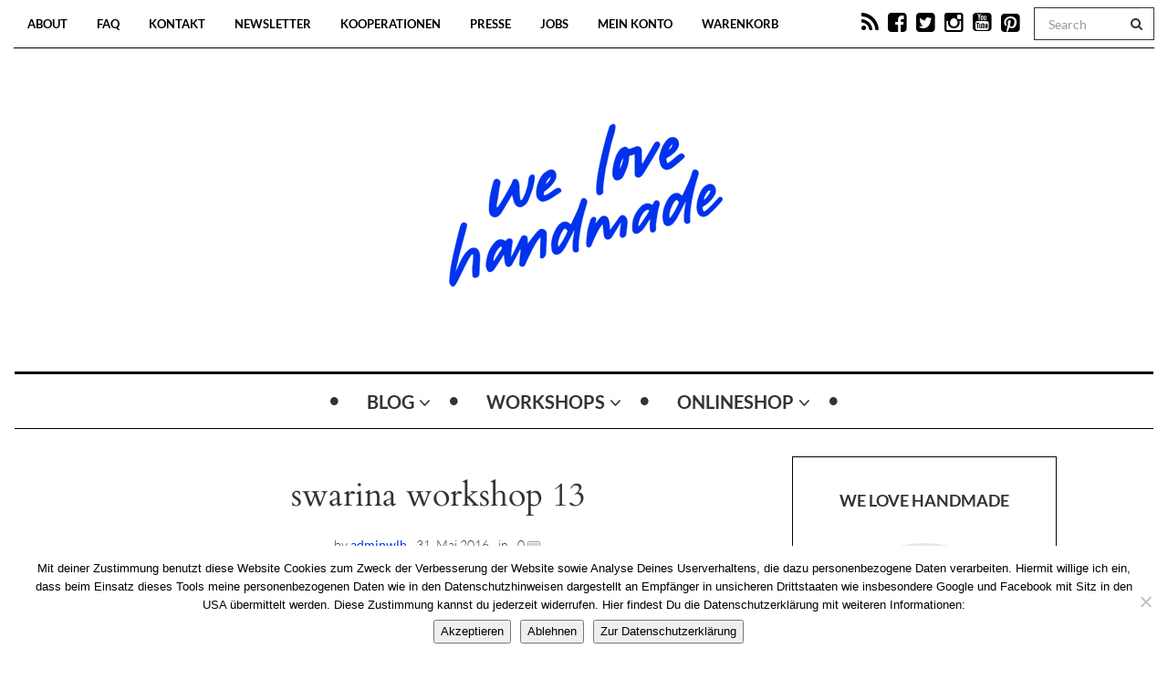

--- FILE ---
content_type: text/html; charset=UTF-8
request_url: https://welovehandmade.at/2016/06/17/feature-swarina-sweets/swarina-workshop-13/
body_size: 18849
content:

<!DOCTYPE html>
<!--[if IE 7]>
<html class="ie ie7" lang="de">
<![endif]-->
<!--[if IE 8]>
<html class="ie ie8" lang="de">
<![endif]-->
<!--[if !(IE 7) | !(IE 8) ]><!-->
<html lang="de">
<!--<![endif]-->
<head>
	<meta charset="UTF-8">
    <meta http-equiv="Content-Type" content="text/html; charset=utf-8" />
	<meta name="viewport" content="width=device-width">
	<link rel="profile" href="http://gmpg.org/xfn/11">
	<link rel="pingback" href="https://welovehandmade.at/xmlrpc.php">
	<!--[if lt IE 9]>
	<script src="https://welovehandmade.at/wp-content/themes/mokka/js/html5.js"></script>
	<![endif]-->
    	<link rel="shortcut icon" href="https://welovehandmade.at/wp-content/uploads/2023/07/Herz-Blau.png" />
		<link rel="apple-touch-icon-precomposed" href="https://welovehandmade.at/wp-content/uploads/2023/07/Herz-Blau.png" />
	<meta name='robots' content='index, follow, max-image-preview:large, max-snippet:-1, max-video-preview:-1' />

	<!-- This site is optimized with the Yoast SEO plugin v26.8 - https://yoast.com/product/yoast-seo-wordpress/ -->
	<title>swarina workshop 13 - we love handmade</title>
	<link rel="canonical" href="https://welovehandmade.at/2016/06/17/feature-swarina-sweets/swarina-workshop-13/" />
	<meta property="og:locale" content="de_DE" />
	<meta property="og:type" content="article" />
	<meta property="og:title" content="swarina workshop 13 - we love handmade" />
	<meta property="og:url" content="https://welovehandmade.at/2016/06/17/feature-swarina-sweets/swarina-workshop-13/" />
	<meta property="og:site_name" content="we love handmade" />
	<meta property="article:publisher" content="https://www.facebook.com/welovehandmade.at/" />
	<meta property="og:image" content="https://welovehandmade.at/2016/06/17/feature-swarina-sweets/swarina-workshop-13" />
	<meta property="og:image:width" content="800" />
	<meta property="og:image:height" content="1200" />
	<meta property="og:image:type" content="image/jpeg" />
	<script type="application/ld+json" class="yoast-schema-graph">{"@context":"https://schema.org","@graph":[{"@type":"WebPage","@id":"https://welovehandmade.at/2016/06/17/feature-swarina-sweets/swarina-workshop-13/","url":"https://welovehandmade.at/2016/06/17/feature-swarina-sweets/swarina-workshop-13/","name":"swarina workshop 13 - we love handmade","isPartOf":{"@id":"https://wlh.tonintonatelier.at/#website"},"primaryImageOfPage":{"@id":"https://welovehandmade.at/2016/06/17/feature-swarina-sweets/swarina-workshop-13/#primaryimage"},"image":{"@id":"https://welovehandmade.at/2016/06/17/feature-swarina-sweets/swarina-workshop-13/#primaryimage"},"thumbnailUrl":"https://welovehandmade.at/wp-content/uploads/2016/05/swarina-workshop-13.jpg","datePublished":"2016-05-31T14:03:50+00:00","breadcrumb":{"@id":"https://welovehandmade.at/2016/06/17/feature-swarina-sweets/swarina-workshop-13/#breadcrumb"},"inLanguage":"de","potentialAction":[{"@type":"ReadAction","target":["https://welovehandmade.at/2016/06/17/feature-swarina-sweets/swarina-workshop-13/"]}]},{"@type":"ImageObject","inLanguage":"de","@id":"https://welovehandmade.at/2016/06/17/feature-swarina-sweets/swarina-workshop-13/#primaryimage","url":"https://welovehandmade.at/wp-content/uploads/2016/05/swarina-workshop-13.jpg","contentUrl":"https://welovehandmade.at/wp-content/uploads/2016/05/swarina-workshop-13.jpg","width":800,"height":1200},{"@type":"BreadcrumbList","@id":"https://welovehandmade.at/2016/06/17/feature-swarina-sweets/swarina-workshop-13/#breadcrumb","itemListElement":[{"@type":"ListItem","position":1,"name":"Home","item":"https://wlh.tonintonatelier.at/"},{"@type":"ListItem","position":2,"name":"Feature: Swarina Sweets","item":"https://welovehandmade.at/2016/06/17/feature-swarina-sweets/"},{"@type":"ListItem","position":3,"name":"swarina workshop 13"}]},{"@type":"WebSite","@id":"https://wlh.tonintonatelier.at/#website","url":"https://wlh.tonintonatelier.at/","name":"we love handmade","description":"","potentialAction":[{"@type":"SearchAction","target":{"@type":"EntryPoint","urlTemplate":"https://wlh.tonintonatelier.at/?s={search_term_string}"},"query-input":{"@type":"PropertyValueSpecification","valueRequired":true,"valueName":"search_term_string"}}],"inLanguage":"de"}]}</script>
	<!-- / Yoast SEO plugin. -->



<link rel="alternate" type="application/rss+xml" title="we love handmade &raquo; Feed" href="https://welovehandmade.at/feed/" />
<link rel="alternate" type="application/rss+xml" title="we love handmade &raquo; Kommentar-Feed" href="https://welovehandmade.at/comments/feed/" />
<link rel="alternate" type="application/rss+xml" title="we love handmade &raquo; swarina workshop 13-Kommentar-Feed" href="https://welovehandmade.at/2016/06/17/feature-swarina-sweets/swarina-workshop-13/feed/" />
<link id='omgf-preload-0' rel='preload' href='//welovehandmade.at/wp-content/uploads/omgf/google-fonts/cardo-normal-latin-ext-400.woff2?ver=1660931647' as='font' type='font/woff2' crossorigin />
<link id='omgf-preload-1' rel='preload' href='//welovehandmade.at/wp-content/uploads/omgf/google-fonts/cardo-normal-latin-400.woff2?ver=1660931647' as='font' type='font/woff2' crossorigin />
<link id='omgf-preload-2' rel='preload' href='//welovehandmade.at/wp-content/uploads/omgf/google-fonts/lato-normal-latin-ext-700.woff2?ver=1660931647' as='font' type='font/woff2' crossorigin />
<link id='omgf-preload-3' rel='preload' href='//welovehandmade.at/wp-content/uploads/omgf/google-fonts/lato-normal-latin-700.woff2?ver=1660931647' as='font' type='font/woff2' crossorigin />
<link rel="alternate" title="oEmbed (JSON)" type="application/json+oembed" href="https://welovehandmade.at/wp-json/oembed/1.0/embed?url=https%3A%2F%2Fwelovehandmade.at%2F2016%2F06%2F17%2Ffeature-swarina-sweets%2Fswarina-workshop-13%2F" />
<link rel="alternate" title="oEmbed (XML)" type="text/xml+oembed" href="https://welovehandmade.at/wp-json/oembed/1.0/embed?url=https%3A%2F%2Fwelovehandmade.at%2F2016%2F06%2F17%2Ffeature-swarina-sweets%2Fswarina-workshop-13%2F&#038;format=xml" />
<style id='wp-img-auto-sizes-contain-inline-css' type='text/css'>
img:is([sizes=auto i],[sizes^="auto," i]){contain-intrinsic-size:3000px 1500px}
/*# sourceURL=wp-img-auto-sizes-contain-inline-css */
</style>
<link rel='stylesheet' id='bs_bootstrap-css' href='https://welovehandmade.at/wp-content/plugins/bootstrap-shortcodes/css/bootstrap.css' type='text/css' media='all' />
<link rel='stylesheet' id='bs_shortcodes-css' href='https://welovehandmade.at/wp-content/plugins/bootstrap-shortcodes/css/shortcodes.css' type='text/css' media='all' />
<link rel='stylesheet' id='german-market-blocks-integrations-css' href='https://welovehandmade.at/wp-content/plugins/woocommerce-german-market/german-market-blocks/build/integrations.css' type='text/css' media='all' />
<link rel='stylesheet' id='german-market-checkout-block-checkboxes-css' href='https://welovehandmade.at/wp-content/plugins/woocommerce-german-market/german-market-blocks/build/blocks/checkout-checkboxes/style-index.css' type='text/css' media='all' />
<link rel='stylesheet' id='german-market-product-charging-device-css' href='https://welovehandmade.at/wp-content/plugins/woocommerce-german-market/german-market-blocks/build/blocks/product-charging-device/style-index.css' type='text/css' media='all' />
<style id='wp-emoji-styles-inline-css' type='text/css'>

	img.wp-smiley, img.emoji {
		display: inline !important;
		border: none !important;
		box-shadow: none !important;
		height: 1em !important;
		width: 1em !important;
		margin: 0 0.07em !important;
		vertical-align: -0.1em !important;
		background: none !important;
		padding: 0 !important;
	}
/*# sourceURL=wp-emoji-styles-inline-css */
</style>
<link rel='stylesheet' id='wp-block-library-css' href='https://welovehandmade.at/wp-includes/css/dist/block-library/style.min.css' type='text/css' media='all' />
<style id='wp-block-image-inline-css' type='text/css'>
.wp-block-image>a,.wp-block-image>figure>a{display:inline-block}.wp-block-image img{box-sizing:border-box;height:auto;max-width:100%;vertical-align:bottom}@media not (prefers-reduced-motion){.wp-block-image img.hide{visibility:hidden}.wp-block-image img.show{animation:show-content-image .4s}}.wp-block-image[style*=border-radius] img,.wp-block-image[style*=border-radius]>a{border-radius:inherit}.wp-block-image.has-custom-border img{box-sizing:border-box}.wp-block-image.aligncenter{text-align:center}.wp-block-image.alignfull>a,.wp-block-image.alignwide>a{width:100%}.wp-block-image.alignfull img,.wp-block-image.alignwide img{height:auto;width:100%}.wp-block-image .aligncenter,.wp-block-image .alignleft,.wp-block-image .alignright,.wp-block-image.aligncenter,.wp-block-image.alignleft,.wp-block-image.alignright{display:table}.wp-block-image .aligncenter>figcaption,.wp-block-image .alignleft>figcaption,.wp-block-image .alignright>figcaption,.wp-block-image.aligncenter>figcaption,.wp-block-image.alignleft>figcaption,.wp-block-image.alignright>figcaption{caption-side:bottom;display:table-caption}.wp-block-image .alignleft{float:left;margin:.5em 1em .5em 0}.wp-block-image .alignright{float:right;margin:.5em 0 .5em 1em}.wp-block-image .aligncenter{margin-left:auto;margin-right:auto}.wp-block-image :where(figcaption){margin-bottom:1em;margin-top:.5em}.wp-block-image.is-style-circle-mask img{border-radius:9999px}@supports ((-webkit-mask-image:none) or (mask-image:none)) or (-webkit-mask-image:none){.wp-block-image.is-style-circle-mask img{border-radius:0;-webkit-mask-image:url('data:image/svg+xml;utf8,<svg viewBox="0 0 100 100" xmlns="http://www.w3.org/2000/svg"><circle cx="50" cy="50" r="50"/></svg>');mask-image:url('data:image/svg+xml;utf8,<svg viewBox="0 0 100 100" xmlns="http://www.w3.org/2000/svg"><circle cx="50" cy="50" r="50"/></svg>');mask-mode:alpha;-webkit-mask-position:center;mask-position:center;-webkit-mask-repeat:no-repeat;mask-repeat:no-repeat;-webkit-mask-size:contain;mask-size:contain}}:root :where(.wp-block-image.is-style-rounded img,.wp-block-image .is-style-rounded img){border-radius:9999px}.wp-block-image figure{margin:0}.wp-lightbox-container{display:flex;flex-direction:column;position:relative}.wp-lightbox-container img{cursor:zoom-in}.wp-lightbox-container img:hover+button{opacity:1}.wp-lightbox-container button{align-items:center;backdrop-filter:blur(16px) saturate(180%);background-color:#5a5a5a40;border:none;border-radius:4px;cursor:zoom-in;display:flex;height:20px;justify-content:center;opacity:0;padding:0;position:absolute;right:16px;text-align:center;top:16px;width:20px;z-index:100}@media not (prefers-reduced-motion){.wp-lightbox-container button{transition:opacity .2s ease}}.wp-lightbox-container button:focus-visible{outline:3px auto #5a5a5a40;outline:3px auto -webkit-focus-ring-color;outline-offset:3px}.wp-lightbox-container button:hover{cursor:pointer;opacity:1}.wp-lightbox-container button:focus{opacity:1}.wp-lightbox-container button:focus,.wp-lightbox-container button:hover,.wp-lightbox-container button:not(:hover):not(:active):not(.has-background){background-color:#5a5a5a40;border:none}.wp-lightbox-overlay{box-sizing:border-box;cursor:zoom-out;height:100vh;left:0;overflow:hidden;position:fixed;top:0;visibility:hidden;width:100%;z-index:100000}.wp-lightbox-overlay .close-button{align-items:center;cursor:pointer;display:flex;justify-content:center;min-height:40px;min-width:40px;padding:0;position:absolute;right:calc(env(safe-area-inset-right) + 16px);top:calc(env(safe-area-inset-top) + 16px);z-index:5000000}.wp-lightbox-overlay .close-button:focus,.wp-lightbox-overlay .close-button:hover,.wp-lightbox-overlay .close-button:not(:hover):not(:active):not(.has-background){background:none;border:none}.wp-lightbox-overlay .lightbox-image-container{height:var(--wp--lightbox-container-height);left:50%;overflow:hidden;position:absolute;top:50%;transform:translate(-50%,-50%);transform-origin:top left;width:var(--wp--lightbox-container-width);z-index:9999999999}.wp-lightbox-overlay .wp-block-image{align-items:center;box-sizing:border-box;display:flex;height:100%;justify-content:center;margin:0;position:relative;transform-origin:0 0;width:100%;z-index:3000000}.wp-lightbox-overlay .wp-block-image img{height:var(--wp--lightbox-image-height);min-height:var(--wp--lightbox-image-height);min-width:var(--wp--lightbox-image-width);width:var(--wp--lightbox-image-width)}.wp-lightbox-overlay .wp-block-image figcaption{display:none}.wp-lightbox-overlay button{background:none;border:none}.wp-lightbox-overlay .scrim{background-color:#fff;height:100%;opacity:.9;position:absolute;width:100%;z-index:2000000}.wp-lightbox-overlay.active{visibility:visible}@media not (prefers-reduced-motion){.wp-lightbox-overlay.active{animation:turn-on-visibility .25s both}.wp-lightbox-overlay.active img{animation:turn-on-visibility .35s both}.wp-lightbox-overlay.show-closing-animation:not(.active){animation:turn-off-visibility .35s both}.wp-lightbox-overlay.show-closing-animation:not(.active) img{animation:turn-off-visibility .25s both}.wp-lightbox-overlay.zoom.active{animation:none;opacity:1;visibility:visible}.wp-lightbox-overlay.zoom.active .lightbox-image-container{animation:lightbox-zoom-in .4s}.wp-lightbox-overlay.zoom.active .lightbox-image-container img{animation:none}.wp-lightbox-overlay.zoom.active .scrim{animation:turn-on-visibility .4s forwards}.wp-lightbox-overlay.zoom.show-closing-animation:not(.active){animation:none}.wp-lightbox-overlay.zoom.show-closing-animation:not(.active) .lightbox-image-container{animation:lightbox-zoom-out .4s}.wp-lightbox-overlay.zoom.show-closing-animation:not(.active) .lightbox-image-container img{animation:none}.wp-lightbox-overlay.zoom.show-closing-animation:not(.active) .scrim{animation:turn-off-visibility .4s forwards}}@keyframes show-content-image{0%{visibility:hidden}99%{visibility:hidden}to{visibility:visible}}@keyframes turn-on-visibility{0%{opacity:0}to{opacity:1}}@keyframes turn-off-visibility{0%{opacity:1;visibility:visible}99%{opacity:0;visibility:visible}to{opacity:0;visibility:hidden}}@keyframes lightbox-zoom-in{0%{transform:translate(calc((-100vw + var(--wp--lightbox-scrollbar-width))/2 + var(--wp--lightbox-initial-left-position)),calc(-50vh + var(--wp--lightbox-initial-top-position))) scale(var(--wp--lightbox-scale))}to{transform:translate(-50%,-50%) scale(1)}}@keyframes lightbox-zoom-out{0%{transform:translate(-50%,-50%) scale(1);visibility:visible}99%{visibility:visible}to{transform:translate(calc((-100vw + var(--wp--lightbox-scrollbar-width))/2 + var(--wp--lightbox-initial-left-position)),calc(-50vh + var(--wp--lightbox-initial-top-position))) scale(var(--wp--lightbox-scale));visibility:hidden}}
/*# sourceURL=https://welovehandmade.at/wp-includes/blocks/image/style.min.css */
</style>
<link rel='stylesheet' id='wc-blocks-style-css' href='https://welovehandmade.at/wp-content/plugins/woocommerce/assets/client/blocks/wc-blocks.css' type='text/css' media='all' />
<style id='global-styles-inline-css' type='text/css'>
:root{--wp--preset--aspect-ratio--square: 1;--wp--preset--aspect-ratio--4-3: 4/3;--wp--preset--aspect-ratio--3-4: 3/4;--wp--preset--aspect-ratio--3-2: 3/2;--wp--preset--aspect-ratio--2-3: 2/3;--wp--preset--aspect-ratio--16-9: 16/9;--wp--preset--aspect-ratio--9-16: 9/16;--wp--preset--color--black: #000000;--wp--preset--color--cyan-bluish-gray: #abb8c3;--wp--preset--color--white: #ffffff;--wp--preset--color--pale-pink: #f78da7;--wp--preset--color--vivid-red: #cf2e2e;--wp--preset--color--luminous-vivid-orange: #ff6900;--wp--preset--color--luminous-vivid-amber: #fcb900;--wp--preset--color--light-green-cyan: #7bdcb5;--wp--preset--color--vivid-green-cyan: #00d084;--wp--preset--color--pale-cyan-blue: #8ed1fc;--wp--preset--color--vivid-cyan-blue: #0693e3;--wp--preset--color--vivid-purple: #9b51e0;--wp--preset--gradient--vivid-cyan-blue-to-vivid-purple: linear-gradient(135deg,rgb(6,147,227) 0%,rgb(155,81,224) 100%);--wp--preset--gradient--light-green-cyan-to-vivid-green-cyan: linear-gradient(135deg,rgb(122,220,180) 0%,rgb(0,208,130) 100%);--wp--preset--gradient--luminous-vivid-amber-to-luminous-vivid-orange: linear-gradient(135deg,rgb(252,185,0) 0%,rgb(255,105,0) 100%);--wp--preset--gradient--luminous-vivid-orange-to-vivid-red: linear-gradient(135deg,rgb(255,105,0) 0%,rgb(207,46,46) 100%);--wp--preset--gradient--very-light-gray-to-cyan-bluish-gray: linear-gradient(135deg,rgb(238,238,238) 0%,rgb(169,184,195) 100%);--wp--preset--gradient--cool-to-warm-spectrum: linear-gradient(135deg,rgb(74,234,220) 0%,rgb(151,120,209) 20%,rgb(207,42,186) 40%,rgb(238,44,130) 60%,rgb(251,105,98) 80%,rgb(254,248,76) 100%);--wp--preset--gradient--blush-light-purple: linear-gradient(135deg,rgb(255,206,236) 0%,rgb(152,150,240) 100%);--wp--preset--gradient--blush-bordeaux: linear-gradient(135deg,rgb(254,205,165) 0%,rgb(254,45,45) 50%,rgb(107,0,62) 100%);--wp--preset--gradient--luminous-dusk: linear-gradient(135deg,rgb(255,203,112) 0%,rgb(199,81,192) 50%,rgb(65,88,208) 100%);--wp--preset--gradient--pale-ocean: linear-gradient(135deg,rgb(255,245,203) 0%,rgb(182,227,212) 50%,rgb(51,167,181) 100%);--wp--preset--gradient--electric-grass: linear-gradient(135deg,rgb(202,248,128) 0%,rgb(113,206,126) 100%);--wp--preset--gradient--midnight: linear-gradient(135deg,rgb(2,3,129) 0%,rgb(40,116,252) 100%);--wp--preset--font-size--small: 13px;--wp--preset--font-size--medium: 20px;--wp--preset--font-size--large: 36px;--wp--preset--font-size--x-large: 42px;--wp--preset--spacing--20: 0.44rem;--wp--preset--spacing--30: 0.67rem;--wp--preset--spacing--40: 1rem;--wp--preset--spacing--50: 1.5rem;--wp--preset--spacing--60: 2.25rem;--wp--preset--spacing--70: 3.38rem;--wp--preset--spacing--80: 5.06rem;--wp--preset--shadow--natural: 6px 6px 9px rgba(0, 0, 0, 0.2);--wp--preset--shadow--deep: 12px 12px 50px rgba(0, 0, 0, 0.4);--wp--preset--shadow--sharp: 6px 6px 0px rgba(0, 0, 0, 0.2);--wp--preset--shadow--outlined: 6px 6px 0px -3px rgb(255, 255, 255), 6px 6px rgb(0, 0, 0);--wp--preset--shadow--crisp: 6px 6px 0px rgb(0, 0, 0);}:where(.is-layout-flex){gap: 0.5em;}:where(.is-layout-grid){gap: 0.5em;}body .is-layout-flex{display: flex;}.is-layout-flex{flex-wrap: wrap;align-items: center;}.is-layout-flex > :is(*, div){margin: 0;}body .is-layout-grid{display: grid;}.is-layout-grid > :is(*, div){margin: 0;}:where(.wp-block-columns.is-layout-flex){gap: 2em;}:where(.wp-block-columns.is-layout-grid){gap: 2em;}:where(.wp-block-post-template.is-layout-flex){gap: 1.25em;}:where(.wp-block-post-template.is-layout-grid){gap: 1.25em;}.has-black-color{color: var(--wp--preset--color--black) !important;}.has-cyan-bluish-gray-color{color: var(--wp--preset--color--cyan-bluish-gray) !important;}.has-white-color{color: var(--wp--preset--color--white) !important;}.has-pale-pink-color{color: var(--wp--preset--color--pale-pink) !important;}.has-vivid-red-color{color: var(--wp--preset--color--vivid-red) !important;}.has-luminous-vivid-orange-color{color: var(--wp--preset--color--luminous-vivid-orange) !important;}.has-luminous-vivid-amber-color{color: var(--wp--preset--color--luminous-vivid-amber) !important;}.has-light-green-cyan-color{color: var(--wp--preset--color--light-green-cyan) !important;}.has-vivid-green-cyan-color{color: var(--wp--preset--color--vivid-green-cyan) !important;}.has-pale-cyan-blue-color{color: var(--wp--preset--color--pale-cyan-blue) !important;}.has-vivid-cyan-blue-color{color: var(--wp--preset--color--vivid-cyan-blue) !important;}.has-vivid-purple-color{color: var(--wp--preset--color--vivid-purple) !important;}.has-black-background-color{background-color: var(--wp--preset--color--black) !important;}.has-cyan-bluish-gray-background-color{background-color: var(--wp--preset--color--cyan-bluish-gray) !important;}.has-white-background-color{background-color: var(--wp--preset--color--white) !important;}.has-pale-pink-background-color{background-color: var(--wp--preset--color--pale-pink) !important;}.has-vivid-red-background-color{background-color: var(--wp--preset--color--vivid-red) !important;}.has-luminous-vivid-orange-background-color{background-color: var(--wp--preset--color--luminous-vivid-orange) !important;}.has-luminous-vivid-amber-background-color{background-color: var(--wp--preset--color--luminous-vivid-amber) !important;}.has-light-green-cyan-background-color{background-color: var(--wp--preset--color--light-green-cyan) !important;}.has-vivid-green-cyan-background-color{background-color: var(--wp--preset--color--vivid-green-cyan) !important;}.has-pale-cyan-blue-background-color{background-color: var(--wp--preset--color--pale-cyan-blue) !important;}.has-vivid-cyan-blue-background-color{background-color: var(--wp--preset--color--vivid-cyan-blue) !important;}.has-vivid-purple-background-color{background-color: var(--wp--preset--color--vivid-purple) !important;}.has-black-border-color{border-color: var(--wp--preset--color--black) !important;}.has-cyan-bluish-gray-border-color{border-color: var(--wp--preset--color--cyan-bluish-gray) !important;}.has-white-border-color{border-color: var(--wp--preset--color--white) !important;}.has-pale-pink-border-color{border-color: var(--wp--preset--color--pale-pink) !important;}.has-vivid-red-border-color{border-color: var(--wp--preset--color--vivid-red) !important;}.has-luminous-vivid-orange-border-color{border-color: var(--wp--preset--color--luminous-vivid-orange) !important;}.has-luminous-vivid-amber-border-color{border-color: var(--wp--preset--color--luminous-vivid-amber) !important;}.has-light-green-cyan-border-color{border-color: var(--wp--preset--color--light-green-cyan) !important;}.has-vivid-green-cyan-border-color{border-color: var(--wp--preset--color--vivid-green-cyan) !important;}.has-pale-cyan-blue-border-color{border-color: var(--wp--preset--color--pale-cyan-blue) !important;}.has-vivid-cyan-blue-border-color{border-color: var(--wp--preset--color--vivid-cyan-blue) !important;}.has-vivid-purple-border-color{border-color: var(--wp--preset--color--vivid-purple) !important;}.has-vivid-cyan-blue-to-vivid-purple-gradient-background{background: var(--wp--preset--gradient--vivid-cyan-blue-to-vivid-purple) !important;}.has-light-green-cyan-to-vivid-green-cyan-gradient-background{background: var(--wp--preset--gradient--light-green-cyan-to-vivid-green-cyan) !important;}.has-luminous-vivid-amber-to-luminous-vivid-orange-gradient-background{background: var(--wp--preset--gradient--luminous-vivid-amber-to-luminous-vivid-orange) !important;}.has-luminous-vivid-orange-to-vivid-red-gradient-background{background: var(--wp--preset--gradient--luminous-vivid-orange-to-vivid-red) !important;}.has-very-light-gray-to-cyan-bluish-gray-gradient-background{background: var(--wp--preset--gradient--very-light-gray-to-cyan-bluish-gray) !important;}.has-cool-to-warm-spectrum-gradient-background{background: var(--wp--preset--gradient--cool-to-warm-spectrum) !important;}.has-blush-light-purple-gradient-background{background: var(--wp--preset--gradient--blush-light-purple) !important;}.has-blush-bordeaux-gradient-background{background: var(--wp--preset--gradient--blush-bordeaux) !important;}.has-luminous-dusk-gradient-background{background: var(--wp--preset--gradient--luminous-dusk) !important;}.has-pale-ocean-gradient-background{background: var(--wp--preset--gradient--pale-ocean) !important;}.has-electric-grass-gradient-background{background: var(--wp--preset--gradient--electric-grass) !important;}.has-midnight-gradient-background{background: var(--wp--preset--gradient--midnight) !important;}.has-small-font-size{font-size: var(--wp--preset--font-size--small) !important;}.has-medium-font-size{font-size: var(--wp--preset--font-size--medium) !important;}.has-large-font-size{font-size: var(--wp--preset--font-size--large) !important;}.has-x-large-font-size{font-size: var(--wp--preset--font-size--x-large) !important;}
/*# sourceURL=global-styles-inline-css */
</style>

<style id='classic-theme-styles-inline-css' type='text/css'>
/*! This file is auto-generated */
.wp-block-button__link{color:#fff;background-color:#32373c;border-radius:9999px;box-shadow:none;text-decoration:none;padding:calc(.667em + 2px) calc(1.333em + 2px);font-size:1.125em}.wp-block-file__button{background:#32373c;color:#fff;text-decoration:none}
/*# sourceURL=/wp-includes/css/classic-themes.min.css */
</style>
<link rel='stylesheet' id='contact-form-7-css' href='https://welovehandmade.at/wp-content/plugins/contact-form-7/includes/css/styles.css' type='text/css' media='all' />
<link rel='stylesheet' id='cookie-notice-front-css' href='https://welovehandmade.at/wp-content/plugins/cookie-notice/css/front.min.css' type='text/css' media='all' />
<link rel='stylesheet' id='woocommerce-layout-css' href='https://welovehandmade.at/wp-content/plugins/woocommerce/assets/css/woocommerce-layout.css' type='text/css' media='all' />
<link rel='stylesheet' id='woocommerce-smallscreen-css' href='https://welovehandmade.at/wp-content/plugins/woocommerce/assets/css/woocommerce-smallscreen.css' type='text/css' media='only screen and (max-width: 768px)' />
<link rel='stylesheet' id='woocommerce-general-css' href='https://welovehandmade.at/wp-content/plugins/woocommerce/assets/css/woocommerce.css' type='text/css' media='all' />
<style id='woocommerce-inline-inline-css' type='text/css'>
.woocommerce form .form-row .required { visibility: visible; }
/*# sourceURL=woocommerce-inline-inline-css */
</style>
<link rel='stylesheet' id='fave-bootstrap.min-css' href='https://welovehandmade.at/wp-content/themes/mokka/css/bootstrap.min.css' type='text/css' media='all' />
<link rel='stylesheet' id='fave-font-awesome.min-css' href='https://welovehandmade.at/wp-content/themes/mokka/css/font-awesome.min.css' type='text/css' media='all' />
<link rel='stylesheet' id='fave-icons-css' href='https://welovehandmade.at/wp-content/themes/mokka/css/icons.css' type='text/css' media='all' />
<link rel='stylesheet' id='fave-justifiedGallery.min-css' href='https://welovehandmade.at/wp-content/themes/mokka/css/justifiedGallery.min.css' type='text/css' media='all' />
<link rel='stylesheet' id='fave-slide_menu-css' href='https://welovehandmade.at/wp-content/themes/mokka/css/slide_menu.css' type='text/css' media='all' />
<link rel='stylesheet' id='fave-ilightbox-css' href='https://welovehandmade.at/wp-content/themes/mokka/css/ilightbox.css' type='text/css' media='all' />
<link rel='stylesheet' id='fave-headhesive-css' href='https://welovehandmade.at/wp-content/themes/mokka/css/headhesive.css' type='text/css' media='all' />
<link rel='stylesheet' id='fave-owl.carousel-css' href='https://welovehandmade.at/wp-content/themes/mokka/css/owl.carousel.css' type='text/css' media='all' />
<link rel='stylesheet' id='style-css' href='https://welovehandmade.at/wp-content/themes/mokka/style.css' type='text/css' media='all' />
<link rel='stylesheet' id='fave-media_queries-css' href='https://welovehandmade.at/wp-content/themes/mokka/css/media-queries.css' type='text/css' media='all' />
<link rel='stylesheet' id='german-market-blocks-order-button-position-css' href='https://welovehandmade.at/wp-content/plugins/woocommerce-german-market/german-market-blocks/additional-css/order-button-checkout-fields.css' type='text/css' media='all' />
<link rel='stylesheet' id='google-fonts-css' href='//welovehandmade.at/wp-content/uploads/omgf/google-fonts/google-fonts.css?ver=1660931647' type='text/css' media='all' />
<link rel='stylesheet' id='woocommerce-de_frontend_styles-css' href='https://welovehandmade.at/wp-content/plugins/woocommerce-german-market/css/frontend.min.css' type='text/css' media='all' />
<script type="text/javascript" src="https://welovehandmade.at/wp-includes/js/jquery/jquery.min.js" id="jquery-core-js"></script>
<script type="text/javascript" src="https://welovehandmade.at/wp-includes/js/jquery/jquery-migrate.min.js" id="jquery-migrate-js"></script>
<script type="text/javascript" src="https://welovehandmade.at/wp-content/plugins/bootstrap-shortcodes/js/bootstrap.js" id="bs_bootstrap-js"></script>
<script type="text/javascript" src="https://welovehandmade.at/wp-content/plugins/bootstrap-shortcodes/js/init.js" id="bs_init-js"></script>
<script type="text/javascript" src="https://welovehandmade.at/wp-content/plugins/woocommerce/assets/js/jquery-blockui/jquery.blockUI.min.js" id="wc-jquery-blockui-js" defer="defer" data-wp-strategy="defer"></script>
<script type="text/javascript" id="wc-add-to-cart-js-extra">
/* <![CDATA[ */
var wc_add_to_cart_params = {"ajax_url":"/wp-admin/admin-ajax.php","wc_ajax_url":"/?wc-ajax=%%endpoint%%","i18n_view_cart":"Warenkorb anzeigen","cart_url":"https://welovehandmade.at/warenkorb/","is_cart":"","cart_redirect_after_add":"yes"};
//# sourceURL=wc-add-to-cart-js-extra
/* ]]> */
</script>
<script type="text/javascript" src="https://welovehandmade.at/wp-content/plugins/woocommerce/assets/js/frontend/add-to-cart.min.js" id="wc-add-to-cart-js" defer="defer" data-wp-strategy="defer"></script>
<script type="text/javascript" src="https://welovehandmade.at/wp-content/plugins/woocommerce/assets/js/js-cookie/js.cookie.min.js" id="wc-js-cookie-js" defer="defer" data-wp-strategy="defer"></script>
<script type="text/javascript" id="woocommerce-js-extra">
/* <![CDATA[ */
var woocommerce_params = {"ajax_url":"/wp-admin/admin-ajax.php","wc_ajax_url":"/?wc-ajax=%%endpoint%%","i18n_password_show":"Passwort anzeigen","i18n_password_hide":"Passwort ausblenden"};
//# sourceURL=woocommerce-js-extra
/* ]]> */
</script>
<script type="text/javascript" src="https://welovehandmade.at/wp-content/plugins/woocommerce/assets/js/frontend/woocommerce.min.js" id="woocommerce-js" defer="defer" data-wp-strategy="defer"></script>
<script type="text/javascript" id="WCPAY_ASSETS-js-extra">
/* <![CDATA[ */
var wcpayAssets = {"url":"https://welovehandmade.at/wp-content/plugins/woocommerce-payments/dist/"};
//# sourceURL=WCPAY_ASSETS-js-extra
/* ]]> */
</script>
<script type="text/javascript" id="woocommerce_de_frontend-js-extra">
/* <![CDATA[ */
var sepa_ajax_object = {"ajax_url":"https://welovehandmade.at/wp-admin/admin-ajax.php","nonce":"18a1b7d26b"};
var woocommerce_remove_updated_totals = {"val":"0"};
var woocommerce_payment_update = {"val":"1"};
var german_market_price_variable_products = {"val":"gm_sepcial"};
var german_market_price_variable_theme_extra_element = {"val":"none"};
var german_market_legal_info_product_reviews = {"element":".woocommerce-Reviews .commentlist","activated":"off"};
var ship_different_address = {"message":"\u003Cp class=\"woocommerce-notice woocommerce-notice--info woocommerce-info\" id=\"german-market-puchase-on-account-message\"\u003E\"Lieferung an eine andere Adresse senden\" ist f\u00fcr die gew\u00e4hlte Zahlungsart \"Kauf auf Rechnung\" nicht verf\u00fcgbar und wurde deaktiviert!\u003C/p\u003E","before_element":".woocommerce-checkout-payment"};
//# sourceURL=woocommerce_de_frontend-js-extra
/* ]]> */
</script>
<script type="text/javascript" src="https://welovehandmade.at/wp-content/plugins/woocommerce-german-market/js/WooCommerce-German-Market-Frontend.min.js" id="woocommerce_de_frontend-js"></script>
<link rel="https://api.w.org/" href="https://welovehandmade.at/wp-json/" /><link rel="alternate" title="JSON" type="application/json" href="https://welovehandmade.at/wp-json/wp/v2/media/14710" /><link rel="EditURI" type="application/rsd+xml" title="RSD" href="https://welovehandmade.at/xmlrpc.php?rsd" />
<meta name="generator" content="WordPress 6.9" />
<meta name="generator" content="WooCommerce 10.4.3" />
<link rel='shortlink' href='https://welovehandmade.at/?p=14710' />
<script type="text/javascript">
(function() {
  !function(f,b,e,v,n,t,s)
  {if(f.fbq)return;n=f.fbq=function(){n.callMethod?
  n.callMethod.apply(n,arguments):n.queue.push(arguments)};
  if(!f._fbq)f._fbq=n;n.push=n;n.loaded=!0;n.version='2.0';
  n.queue=[];t=b.createElement(e);t.async=!0;
  t.src=v;s=b.getElementsByTagName(e)[0];
  s.parentNode.insertBefore(t,s)}(window, document,'script',
  'https://connect.facebook.net/en_US/fbevents.js');
  fbq('init', '351032012377548');
  fbq('track', 'PageView');
}());
</script>

<style type="text/css">

/*==========================================================
= Fonts Family 
===========================================================*/
/* Body */
body, .widget-title  {
 font-family: "Lato", sans-serif;
}

/* Titles and headings */
h1, h2, h3, h4, h5, h6, .continue-reading, blockquote, .quote-wrapper > blockquote h2, .link-wrapper, .dropdown-post-title, .sub-links, .tag-line, .copyright-wrapper, .post-tags, .comments-title-wrapper p, .fn, .comment-metadata, .comments-title-wrapper, .nav-sub-posts a, .nav-sub-menus a {
 font-family: "Cardo", serif;
}

/* primary-nav / Main nav */
.primary-nav {
 font-family: "Lato", sans-serif;
}
.primary-nav ul li {
 font-size: 20px;
 font-weight:700;
}

/* secondary-nav */

.secondary-nav, #pageslide li .nav-sub-wrap a {
 font-family: "Lato", sans-serif;
}
.secondary-nav ul li{
 font-size: 13px;
 font-weight: 700;
}



/* =============================================
Colors
============================================= */

a, .post-title a:hover, .continue-reading:hover, .post-meta a:hover, .quote-wrapper a:hover, .widget a:hover, .widget .continue-reading, .continue-reading, .latest-tweet-widget a, .link-wrapper a:hover, .primary-nav a.continue-reading, .primary-nav a:hover, .footer .latest-tweet-widget a, .single-post .post-tags a:hover, .post-author-wrapper .nav-social a:hover, .comment-reply-link:hover, .post-author-wrapper h4 a:hover {
	color: #0032ef; /* Option color */
}
.widget a.carousel-prev:hover, .widget a.carousel-next:hover, .post a.carousel-prev:hover, .post a.carousel-next:hover, .secondary-nav .dropdown-menu>li>a:hover, .image-post-menu:hover, .featured-image a:hover, .gallery-icon a:hover, .colored-bg:hover, .pagination>li>a:hover, .pagination>li>span:hover, .pagination>li>a:focus, .pagination>li>span:focus, .share-wrapper ul li a:hover, #submit, .justified-gallery a:hover, .gallery-item a:hover, .pagination .current, #today, .wpcf7-submit {
	background: #0032ef; /* Option color */
}
div.jp-play-bar, div.jp-volume-bar-value, .primary-nav .nav-sub-wrap .nav-sub-posts .thumb-wrap, .dropdown-menu>.active>a, .dropdown-menu>.active>a:hover, .dropdown-menu>.active>a:focus {
	background-color: #0032ef;
}
.pagination>li>a:hover, .pagination>li>span:hover, .pagination>li>a:focus, .pagination>li>span:focus, .share-wrapper ul li a:hover, .pagination .current {
	border: 1px solid #0032ef; /* Option color */
}
blockquote {
    border-left: 5px solid #0032ef;
}

/*==========================================================
= Custom CSS 
===========================================================*/

</style>

	<noscript><style>.woocommerce-product-gallery{ opacity: 1 !important; }</style></noscript>
	<link rel="icon" href="https://welovehandmade.at/wp-content/uploads/2025/07/cropped-WebIcon_512px-32x32.png" sizes="32x32" />
<link rel="icon" href="https://welovehandmade.at/wp-content/uploads/2025/07/cropped-WebIcon_512px-192x192.png" sizes="192x192" />
<link rel="apple-touch-icon" href="https://welovehandmade.at/wp-content/uploads/2025/07/cropped-WebIcon_512px-180x180.png" />
<meta name="msapplication-TileImage" content="https://welovehandmade.at/wp-content/uploads/2025/07/cropped-WebIcon_512px-270x270.png" />
		<style type="text/css" id="wp-custom-css">
			/* Fix for layer stacking bug in Chrome v87 */
.logo-wrap {
	transform: none;
}

.pibfi_pinterest {
  max-width: 100%;
}

.pagination>li>a, .pagination>li>span {
	white-space: nowrap;
}

.wlh-divider {
  border-color: #0032EF;
}


.kastel {
  margin-bottom: 10px;
}

@media screen and (min-width: 768px) {
  .kastel-container {
    display: flex;
    flex-wrap: wrap;
  }

  .kastel {
    width: 50%;
    min-height: 350px;
  }

  .kastel:nth-child(2n-1) {
    padding-right: 5px;
  }

  .kastel:nth-child(2n) {
    padding-left: 5px;
  }

  .page-id-6001 .kastel {
    min-height: 430px;
  }
}

.drittel-raster {
	display: grid;
	
	/*max-width: 960px;*/
  margin: 20px auto;
	
	grid-template-columns: 1fr;
	grid-template-areas:
		"header"
		"a";
	
	grid-gap: 20px;
}
  
@media (min-width: 680px) {
	.drittel-raster {
	  grid-template-columns: 1fr 1fr;
	  
	  grid-template-areas:
		"header header"
		"a b";
	}
}
  
@media (min-width: 992px) {
	.drittel-raster {
	  grid-template-columns: 1fr 1fr 1fr;
	  
	  grid-template-areas:
		"header header header"
		"a b c";
	}
}
  
.drittel-raster-header {
	grid-area: header;
	min-height: 50px;
	padding: 10px;
	
	background-color: #f8f8f8;
}
  
.drittel-raster-item {
	position: relative;
	padding: 10px;
	border: 1px solid #0032EF;
}

.q-and-a {
	margin-bottom: 10px;
}

.q-and-a .q-and-a-question {
	cursor: pointer;
	transition: color .2s ease-in;
}

.q-and-a:hover .q-and-a-question {
	color: #0032EF;
}

.q-and-a .q-and-a-question:before {
	content: "\25B8";
	margin-right: 3px;
}

.q-and-a-expanded .q-and-a-question:before {
	content: " \25BE";
}

.q-and-a-answer {
	display: none;
}

.q-and-a-expanded .q-and-a-answer {
	display: initial;
}

.single-product .post-content .icon-wrapper,
.single-product .post-content .post-meta,
.single-product .share-wrapper,
.single-product .post-author-wrapper,
.single-product .related-posts-wrapper,
.single-product .comments-wrapper,
.single-product .pagination-wrapper {
	display: none;
}

.woocommerce .product .cart .variations .label {
	display: none;
}

.woocommerce div.product form.cart .variations select {
	max-width: 260px;
}

.featured-image a:hover {
	background: none;
}

.featured-image a:hover img {
	opacity: 1;
	transform: none;
}

a:hover {
	color: #0032EF;
}

a:hover img {
	opacity: 1;
}

p {
	margin-bottom: 20px;
}

.secondary-nav .nav>li:hover>a, .secondary-nav .nav>li>a:hover, .secondary-nav .dropdown-menu>li>a {
	background: #F3D1B9;
}

.container {
	max-width: 100%;
}

.post-banner li a.post-banner-link {
	background: rgba(0, 0, 0, 0.2);
}

.logo-wrap {
	padding: 20px 0;
}

.post-title {
    margin: 20px 0;
}

p {
    margin-bottom: 10px;
}

.wlh-button {
  display: inline-block;
  background-color: #0032EF;
  color: white;
	text-decoration: none;
  padding: 10px;
  transition: background-color 0.5s ease;
}

.wlh-button:hover,
.wlh-button:focus,
.wlh-button:active {
  background-color: #0032EF;
  text-decoration: none;
  color: white;
  transition: background-color 0.5s ease;
}

.woocommerce-store-notice.woocommerce-store-notice {
	background-color: rgb(109, 201, 204);
}

.page-id-19764 h4 {
	font-weight: bold;
  font-family: inherit;
  text-transform: uppercase;
  margin: 0;
}

@media (min-width: 1200px) {
	.page-id-40095 .container {
		width: 1200px;
	}
}		</style>
		<link rel='stylesheet' id='wc-stripe-blocks-checkout-style-css' href='https://welovehandmade.at/wp-content/plugins/woocommerce-gateway-stripe/build/upe-blocks.css' type='text/css' media='all' />
</head>

<body class="attachment wp-singular attachment-template-default single single-attachment postid-14710 attachmentid-14710 attachment-jpeg wp-theme-mokka theme-mokka cookies-not-set woocommerce-no-js chrome fave-body">

<div id="outer-wrap">
	<div id="inner-wrap1">
        <div id="pageslide">
            <a class="close-btn" id="nav-close-btn" href="#top"><i class="fa fa-times-circle-o"></i></a>
        </div>
        		

            <header class="header container">
                <div class="navbar secondary-nav " role="navigation">
                    
                    <div class="mokka-secondary-menu">
                    <ul id="menu-oberes-menue" class="page-nav nav nav-pills navbar-left hidden-sm hidden-xs"><li id="nav-menu-item-7750" class="menu-item menu-item-type-post_type menu-item-object-page"><a href="https://welovehandmade.at/about/">About</a></li>
<li id="nav-menu-item-34939" class="menu-item menu-item-type-post_type menu-item-object-page"><a href="https://welovehandmade.at/faq/">FAQ</a></li>
<li id="nav-menu-item-9124" class="menu-item menu-item-type-post_type menu-item-object-page"><a href="https://welovehandmade.at/kontakt/">Kontakt</a></li>
<li id="nav-menu-item-7831" class="menu-item menu-item-type-post_type menu-item-object-page"><a href="https://welovehandmade.at/newsletter/">Newsletter</a></li>
<li id="nav-menu-item-7753" class="menu-item menu-item-type-post_type menu-item-object-page"><a href="https://welovehandmade.at/kooperationen/">Kooperationen</a></li>
<li id="nav-menu-item-7751" class="menu-item menu-item-type-post_type menu-item-object-page"><a href="https://welovehandmade.at/press/">Presse</a></li>
<li id="nav-menu-item-45380" class="menu-item menu-item-type-post_type menu-item-object-page"><a href="https://welovehandmade.at/jobs/">Jobs</a></li>
<li id="nav-menu-item-46872" class="menu-item menu-item-type-post_type menu-item-object-page"><a href="https://welovehandmade.at/mein-konto/">Mein Konto</a></li>
<li id="nav-menu-item-46873" class="menu-item menu-item-type-post_type menu-item-object-page"><a href="https://welovehandmade.at/warenkorb/">Warenkorb</a></li>
</ul><!-- .page-nav -->
                    </div>

                                        <div class="top-nav-search navbar-right">

                        <form class="navbar-search navbar-form" method="get" id="searchform" action="https://welovehandmade.at/" role="search">
                            <div class="form-group">
                                <input type="text" name="s" id="s" placeholder="Search" class="form-control">
                            </div>
                            <button type="submit"><i class="fa fa-search"></i></button>
                        </form>

                    </div>
                                        
                    <ul class="nav-social list-inline navbar-right"><li><a href="https://welovehandmade.at/feed/" target="_blank">
			<i class="fa fa-rss"></i></a>
			</li><li><a href="https://www.facebook.com/welovehandmade.studio" target="_blank">
			<i class="fa fa-facebook-square"></i></a>
			</li><li><a href="https://twitter.com/wlh_at" target="_blank">
			<i class="fa fa-twitter-square"></i></a>
			</li><li><a href="https://instagram.com/welovehandmade.at" target="_blank">
			<i class="fa fa-instagram"></i></a>
			</li><li><a href="https://www.youtube.com/@welovehandmade" target="_blank">
			<i class="fa fa-youtube-square"></i></a>
			</li><li><a href="https://www.pinterest.at/welovehandmade_at/" target="_blank">
			<i class="fa fa-pinterest-square"></i></a>
			</li></ul>                    
                    <div class="nav-open-wrap navbar-header">
                        <button type="button" id="nav-open-btn" class="navbar-toggle" data-toggle="collapse" data-target=".navbar-collapse">
                            <span class="sr-only">Toggle navigation</span>
                            <span class="icon-bar"></span>
                            <span class="icon-bar"></span>
                            <span class="icon-bar"></span>
                        </button>
                    </div><!-- .navbar-header -->
                </div><!-- .navbar -->
                
                <div class="logo-wrap mokka-fadin animated text-center">
                    <h1 class="logo">
                                        <a href="https://welovehandmade.at/">
                        <img width="" height="" src="https://welovehandmade.at/wp-content/uploads/2023/07/we-love-handmade-Logo.png" alt="we love handmade" title="we love handmade"/>
                    </a>
                    </h1>
                    <em class="tag-line"></em>
                </div><!-- .logo-wrap -->
                
                                <div class="banner hidden-sm hidden-xs">
                    <div class="banner-wrapper">
                        <div class="navbar-header">
                          <a class="navbar-brand" href="https://welovehandmade.at">
                            <img src="https://welovehandmade.at/wp-content/uploads/2023/07/WLH_Abkuerzung_Blau.png">
                          </a>
                        </div>
                        <!-- main nav -->
                        <div class="navbar yamm hidden-sm hidden-xs">
                            <nav id="primary-nav-wrapper" class="primary-nav mokka-fadin animated clearfix">
                                <ul id="menu-hauptmenue" class="navbar-nav"><li class="nav-icon"><i class="fa fa-circle"></i></li><li id="menu-item-22504" class="menu-item menu-item-type-post_type menu-item-object-page menu-item-home menu-item-has-children"><a href="https://welovehandmade.at/">Blog</a><div class="nav-sub-wrap container"><div class="fave row">
<div class="nav-sub-menus"><ul>
	<li id="menu-item-43049" class="menu-item menu-item-type-taxonomy menu-item-object-category"><a href="https://welovehandmade.at/category/diy-tutorials/">DIY</a></li>
	<li id="menu-item-43048" class="menu-item menu-item-type-taxonomy menu-item-object-category"><a href="https://welovehandmade.at/category/inspiration/">Inspiration</a></li>
	<li id="menu-item-43050" class="menu-item menu-item-type-taxonomy menu-item-object-category"><a href="https://welovehandmade.at/category/interview/">Feature</a></li>
</ul></div>
</div></div>
</li>
<li class="nav-icon"><i class="fa fa-circle"></i></li><li id="menu-item-43157" class="menu-item menu-item-type-post_type menu-item-object-page menu-item-has-children"><a href="https://welovehandmade.at/workshop-programm/">Workshops</a><div class="nav-sub-wrap container"><div class="fave row">
<div class="nav-sub-menus"><ul>
	<li id="menu-item-43448" class="menu-item menu-item-type-post_type menu-item-object-page"><a href="https://welovehandmade.at/workshop-programm/">Workshop-Programm</a><div class="nav-sub-wrap container"><div class="fave row"></div></div>
</li>
	<li id="menu-item-43447" class="menu-item menu-item-type-post_type menu-item-object-page"><a href="https://welovehandmade.at/workshop-locations/">Workshop-Location</a><div class="nav-sub-wrap container"><div class="fave row"></div></div>
</li>
	<li id="menu-item-46219" class="menu-item menu-item-type-post_type menu-item-object-page"><a href="https://welovehandmade.at/craft-sip-ein-kreativer-abend-fuer-selbermacherinnen/">Craft &#038; Sip</a><div class="nav-sub-wrap container"><div class="fave row"></div></div>
</li>
	<li id="menu-item-46189" class="menu-item menu-item-type-post_type menu-item-object-page"><a href="https://welovehandmade.at/teambuilding-workshops/">Teambuilding-Workshops</a><div class="nav-sub-wrap container"><div class="fave row"></div></div>
</li>
	<li id="menu-item-46179" class="menu-item menu-item-type-post_type menu-item-object-page"><a href="https://welovehandmade.at/kreative-junggesellinnenabschiede/">JGA-Workshops</a><div class="nav-sub-wrap container"><div class="fave row"></div></div>
</li>
</ul></div>
</div></div>
</li>
<li class="nav-icon"><i class="fa fa-circle"></i></li><li id="menu-item-22777" class="menu-item menu-item-type-post_type menu-item-object-page menu-item-has-children"><a href="https://welovehandmade.at/shop/">Onlineshop</a><div class="nav-sub-wrap container"><div class="fave row">
<div class="nav-sub-menus"><ul>
	<li id="menu-item-43138" class="menu-item menu-item-type-taxonomy menu-item-object-product_cat"><a href="https://welovehandmade.at/produkt-kategorie/diy-workshops/">DIY-Workshops</a></li>
	<li id="menu-item-43679" class="menu-item menu-item-type-taxonomy menu-item-object-product_cat"><a href="https://welovehandmade.at/produkt-kategorie/craft-kits/">Craft Kits</a></li>
	<li id="menu-item-43739" class="menu-item menu-item-type-taxonomy menu-item-object-product_cat"><a href="https://welovehandmade.at/produkt-kategorie/kreativbedarf/">Kreativbedarf</a></li>
	<li id="menu-item-43780" class="menu-item menu-item-type-taxonomy menu-item-object-product_cat"><a href="https://welovehandmade.at/produkt-kategorie/buecher/">Bücher</a></li>
	<li id="menu-item-43139" class="menu-item menu-item-type-taxonomy menu-item-object-product_cat"><a href="https://welovehandmade.at/produkt-kategorie/gutschein/">Gutschein</a></li>
</ul></div>
</div></div>
</li>
<li class="nav-icon"><i class="fa fa-circle"></i></li></ul>                            </nav>
                        </div>
                        <!-- .primary-nav -->
                    </div>
                </div>
                                	<!-- main nav -->
                	<div class="navbar main-hidden yamm hidden-sm hidden-xs">
                	    <nav id="primary-nav-wrapper" class="primary-nav animated mokka-main-menu clearfix">
                	        <ul id="menu-hauptmenue-1" class="navbar-nav"><li class="nav-icon"><i class="fa fa-circle"></i></li><li id="menu-item-22504" class="menu-item menu-item-type-post_type menu-item-object-page menu-item-home menu-item-has-children"><a href="https://welovehandmade.at/">Blog</a><div class="nav-sub-wrap container"><div class="fave row">
<div class="nav-sub-menus"><ul>
	<li id="menu-item-43049" class="menu-item menu-item-type-taxonomy menu-item-object-category"><a href="https://welovehandmade.at/category/diy-tutorials/">DIY</a></li>
	<li id="menu-item-43048" class="menu-item menu-item-type-taxonomy menu-item-object-category"><a href="https://welovehandmade.at/category/inspiration/">Inspiration</a></li>
	<li id="menu-item-43050" class="menu-item menu-item-type-taxonomy menu-item-object-category"><a href="https://welovehandmade.at/category/interview/">Feature</a></li>
</ul></div>
</div></div>
</li>
<li class="nav-icon"><i class="fa fa-circle"></i></li><li id="menu-item-43157" class="menu-item menu-item-type-post_type menu-item-object-page menu-item-has-children"><a href="https://welovehandmade.at/workshop-programm/">Workshops</a><div class="nav-sub-wrap container"><div class="fave row">
<div class="nav-sub-menus"><ul>
	<li id="menu-item-43448" class="menu-item menu-item-type-post_type menu-item-object-page"><a href="https://welovehandmade.at/workshop-programm/">Workshop-Programm</a><div class="nav-sub-wrap container"><div class="fave row"></div></div>
</li>
	<li id="menu-item-43447" class="menu-item menu-item-type-post_type menu-item-object-page"><a href="https://welovehandmade.at/workshop-locations/">Workshop-Location</a><div class="nav-sub-wrap container"><div class="fave row"></div></div>
</li>
	<li id="menu-item-46219" class="menu-item menu-item-type-post_type menu-item-object-page"><a href="https://welovehandmade.at/craft-sip-ein-kreativer-abend-fuer-selbermacherinnen/">Craft &#038; Sip</a><div class="nav-sub-wrap container"><div class="fave row"></div></div>
</li>
	<li id="menu-item-46189" class="menu-item menu-item-type-post_type menu-item-object-page"><a href="https://welovehandmade.at/teambuilding-workshops/">Teambuilding-Workshops</a><div class="nav-sub-wrap container"><div class="fave row"></div></div>
</li>
	<li id="menu-item-46179" class="menu-item menu-item-type-post_type menu-item-object-page"><a href="https://welovehandmade.at/kreative-junggesellinnenabschiede/">JGA-Workshops</a><div class="nav-sub-wrap container"><div class="fave row"></div></div>
</li>
</ul></div>
</div></div>
</li>
<li class="nav-icon"><i class="fa fa-circle"></i></li><li id="menu-item-22777" class="menu-item menu-item-type-post_type menu-item-object-page menu-item-has-children"><a href="https://welovehandmade.at/shop/">Onlineshop</a><div class="nav-sub-wrap container"><div class="fave row">
<div class="nav-sub-menus"><ul>
	<li id="menu-item-43138" class="menu-item menu-item-type-taxonomy menu-item-object-product_cat"><a href="https://welovehandmade.at/produkt-kategorie/diy-workshops/">DIY-Workshops</a></li>
	<li id="menu-item-43679" class="menu-item menu-item-type-taxonomy menu-item-object-product_cat"><a href="https://welovehandmade.at/produkt-kategorie/craft-kits/">Craft Kits</a></li>
	<li id="menu-item-43739" class="menu-item menu-item-type-taxonomy menu-item-object-product_cat"><a href="https://welovehandmade.at/produkt-kategorie/kreativbedarf/">Kreativbedarf</a></li>
	<li id="menu-item-43780" class="menu-item menu-item-type-taxonomy menu-item-object-product_cat"><a href="https://welovehandmade.at/produkt-kategorie/buecher/">Bücher</a></li>
	<li id="menu-item-43139" class="menu-item menu-item-type-taxonomy menu-item-object-product_cat"><a href="https://welovehandmade.at/produkt-kategorie/gutschein/">Gutschein</a></li>
</ul></div>
</div></div>
</li>
<li class="nav-icon"><i class="fa fa-circle"></i></li></ul>                	    </nav>
                	</div>
                	<!-- .primary-nav -->
              
               
            </header><!-- .header -->
            
           <div id="showHere"></div>


<div class="container">
<!-- NOTE: content needs the class "col-md-push-3" to stay between both sidebar but first of sithebar in the mobile view. Left sidebar needs the class "col-md-pull-6" for the same reason -->

		<div class="row mokka-fadin animated">
		<!-- content -->
		<div class="col-lg-7 col-md-7 col-lg-offset-1 col-md-offset-1 col-sm-12 col-xs-12">
			<section class="content">
				
<div class="post single-post">

    <div class="post-content">
                
        <h1 class="post-title text-center">swarina workshop 13</h1>

            <div class="post-meta text-center">
            <ul class="list-inline">
                		
        
        <li class="post-meta-author">by <a href="https://welovehandmade.at/author/adminwlh/">adminwlh</a></li>
        <li class="post-meta-date">31. Mai 2016</li>
        <li class="post-meta-category">in </li>
         
         <li>0 <i class="icon icon-chat-messages-03"></i></li>         			
            </ul>
        </div><!-- .post-meta -->
    
                    
    <div class="entry">
        <p class="attachment"><a href='https://welovehandmade.at/wp-content/uploads/2016/05/swarina-workshop-13.jpg'><img fetchpriority="high" decoding="async" width="200" height="300" src="https://welovehandmade.at/wp-content/uploads/2016/05/swarina-workshop-13-200x300.jpg" class="attachment-medium size-medium" alt="" srcset="https://welovehandmade.at/wp-content/uploads/2016/05/swarina-workshop-13-200x300.jpg 200w, https://welovehandmade.at/wp-content/uploads/2016/05/swarina-workshop-13-600x900.jpg 600w, https://welovehandmade.at/wp-content/uploads/2016/05/swarina-workshop-13-768x1152.jpg 768w, https://welovehandmade.at/wp-content/uploads/2016/05/swarina-workshop-13-683x1024.jpg 683w, https://welovehandmade.at/wp-content/uploads/2016/05/swarina-workshop-13-666x999.jpg 666w, https://welovehandmade.at/wp-content/uploads/2016/05/swarina-workshop-13.jpg 800w" sizes="(max-width: 200px) 100vw, 200px" /></a></p>
            </div><!-- .entry -->
    
        
    	        </div>

</div>

<!-- .share-wrapper Start-->
<div class="share-wrapper">
    	
	<h3 class="share-title text-center">Share the post</h3>
	<ul class="list-inline text-center">
		<li><a class="facebook" href="http://www.facebook.com/sharer.php?u=https://welovehandmade.at/2016/06/17/feature-swarina-sweets/swarina-workshop-13/&amp;t=swarina workshop 13" target="blank"><i class="icon icon-socialmedia-08"></i></a></li>
		<li><a class="twitter" href="https://twitter.com/intent/tweet?original_referer=https://welovehandmade.at/2016/06/17/feature-swarina-sweets/swarina-workshop-13/&amp;text=swarina workshop 13&amp;tw_p=tweetbutton&amp;url=https://welovehandmade.at/2016/06/17/feature-swarina-sweets/swarina-workshop-13/&amp;via=we love handmade" target="_blank"><i class="icon icon-socialmedia-07"></i></a></li>

		        <li><a class="pinterest" href="//pinterest.com/pin/create/button/?url=https://welovehandmade.at/2016/06/17/feature-swarina-sweets/swarina-workshop-13/&amp;media=https://welovehandmade.at/wp-content/uploads/2016/05/swarina-workshop-13-683x1024.jpg&amp;description=swarina workshop 13" target="_blank"><i class="icon icon-socialmedia-04"></i></a></li>
        <li><a class="google-plus" href="https://plusone.google.com/_/+1/confirm?hl=en-US&amp;url=https://welovehandmade.at/2016/06/17/feature-swarina-sweets/swarina-workshop-13/" target="_blank"><i class="icon icon-socialmedia-16"></i></a></li>
		
        <li><a class="stumbleupon" href="http://www.stumbleupon.com/submit?url=https://welovehandmade.at/2016/06/17/feature-swarina-sweets/swarina-workshop-13/&amp;title=swarina workshop 13" target="_blank"><i class="icon icon-socialmedia-24"></i></a></li>

	</ul>
	
	</div>
<!-- .share-wrapper -->

<!-- BEGIN .post-author-wrapper -->
<div class="post-author-wrapper">
     
	
		<div class="media">
		  <a class="pull-left" href="https://welovehandmade.at/author/adminwlh/">
		  	<img alt='' src='https://secure.gravatar.com/avatar/34d98fdaca55d9e681d061f8f928d4d55dfc48d89151442be175a6fdff7dd632?s=100&#038;d=blank&#038;r=g' srcset='https://secure.gravatar.com/avatar/34d98fdaca55d9e681d061f8f928d4d55dfc48d89151442be175a6fdff7dd632?s=200&#038;d=blank&#038;r=g 2x' class='avatar avatar-100 photo' height='100' width='100' decoding='async'/>          </a>
		  <div class="media-body">
			<ul class="nav-social list-inline navbar-right">
							</ul><!-- .nav-social -->
			<h4 class="media-heading"><a href="https://welovehandmade.at/author/adminwlh/">adminwlh</a></h4>
			<em class="author-tag-line"></em>
			<p></p>
		  </div>
		</div>
	
	</div>
<!-- .post-author -->

<div class="related-posts-wrapper">
    </div>
<!-- .related-posts-wrapper -->


<div class="comments-wrapper">
	
    	<div id="respond" class="comment-respond">
		<h3 id="reply-title" class="comment-reply-title"></h3>
		
        	<div id="respond" class="comment-respond">
		<h3 id="reply-title" class="comment-reply-title"><h2 class="title"><span>Leave A Comment</span></h2> <small><a rel="nofollow" id="cancel-comment-reply-link" href="/2016/06/17/feature-swarina-sweets/swarina-workshop-13/#respond" style="display:none;">Antwort abbrechen</a></small></h3><form action="https://welovehandmade.at/wp-comments-post.php" method="post" id="commentform" class="comment-form"><p class="comment-notes">Your email address will not be published.</p><div class="row"><div class="form-group col-lg-12 col-md-12 col-sm-12"><textarea class="form-control" name="comment" id="comment"></textarea></div></div><div class="row"><div class="form-group col-lg-4 col-md-4 col-sm-12">
								<input name="author" id="author" value="" placeholder="Name" type="text" class="form-control">
							</div>
<div class="form-group col-lg-4 col-md-4 col-sm-12">
								<input type="text" name="email" id="email" class="form-control" placeholder="Email">
							</div>
<div class="form-group col-lg-4 col-md-4 col-sm-12">
								<input class="form-control"  name="url" id="url" placeholder="Website" type="text">
							</div></div>
<p class="form-submit"><input name="submit" type="submit" id="submit" class="submit" value="Post Comment" /> <input type='hidden' name='comment_post_ID' value='14710' id='comment_post_ID' />
<input type='hidden' name='comment_parent' id='comment_parent' value='0' />
</p><p style="display: none;"><input type="hidden" id="akismet_comment_nonce" name="akismet_comment_nonce" value="be00a02ee4" /></p><p style="display: none !important;" class="akismet-fields-container" data-prefix="ak_"><label>&#916;<textarea name="ak_hp_textarea" cols="45" rows="8" maxlength="100"></textarea></label><input type="hidden" id="ak_js_1" name="ak_js" value="174"/><script>document.getElementById( "ak_js_1" ).setAttribute( "value", ( new Date() ).getTime() );</script></p></form>	</div><!-- #respond -->
	        
	</div><!-- .comment-respond -->
</div><!-- .post-author -->



	    <div class="pagination-wrapper">
 		<div class="row">
            <div class="col-lg-12 col-md-12 col-sm-12">
                <ul class="pagination post-pagination">
                                        <li><a href="https://welovehandmade.at/2016/06/17/feature-swarina-sweets/" rel="prev"><i class="icon icon-arrows-02"></i></a></li>
                                </ul>
           </div>
        </div>
    </div><!-- .pagination-wrapper -->
   			</section>
		</div>
		<!-- left sidebar -->
		<div class="col-lg-3 col-md-3 col-sm-12 col-xs-12">
			<aside class="sidebar bordered-sidebar">
				<div id="mokka-about-site-2" class="widget widget_mokka-about-site"><h3 class="widget-title">we love handmade</h3>			
            <div class="inner-widget">
            
            <img class="author-image img-circle" src="https://welovehandmade.at/wp-content/uploads/2023/07/Anna-HeubergercLiebentrittChristoph-250px.png" alt="we love handmade" /><p>Hej, hello, hi! Für alle, die mich noch nicht kennen, mein Name ist Anna. Auf we love handmade findet ihr alles rund ums Thema Selbermachen! Viel Spaß beim Stöbern!</p><ul class="list-inline"><li><a href="https://www.facebook.com/hpunktanna" aria-hidden="true" class="fa fa-facebook" target="_blank"></a></li><li><a href="https://www.instagram.com/welovehandmade.at/" aria-hidden="true" class="fa fa-instagram" target="_blank"></a></li><li><a href="https://www.pinterest.at/welovehandmade_at" aria-hidden="true" class="fa fa-pinterest-square" target="_blank"></a></li><li><a href="https://www.youtube.com/channel/UCAVpUGZKtoby9YeP7H270PQ" aria-hidden="true" class="fa fa-youtube" target="_blank"></a></li></ul>		   </div>
        
        </div><div id="search-3" class="widget widget_search"><form class="navbar-search navbar-form" method="get" id="searchform" action="https://welovehandmade.at/" role="search">
    <div class="form-group">
        <input type="text" name="s" id="s" placeholder="Search" class="form-control">
    </div>
    <button type="submit"><i class="fa fa-search"></i></button>
</form>
</div><div id="block-23" class="widget widget_block"></p><figure class="wp-block-image size-large"><a href="https://welovehandmade.at/workshop-programm/" target="_blank"><img decoding="async" src="https://welovehandmade.at/wp-content/uploads/2025/07/DIY-Workshop-Programm-Studio-welovehandmade-5.jpg" alt="" class="wp-image-38930"></a></figure>
<p>
<p><b>Workshop-Programm für 2026!</b> 
<p>Macht mit bei unseren kreativen DIY-Workshops – live in Wien!
Jetzt entdecken & Platz sichern!

<p><a href="https://welovehandmade.at/produkt-kategorie/diy-workshops/">ZUR ANMELDUNG!</a></div><div id="block-31" class="widget widget_block"></p><figure class="wp-block-image size-large"><a href="https://welovehandmade.at/craft-sip-ein-kreativer-abend-fuer-selbermacherinnen/" target="_blank"><img decoding="async" src="https://welovehandmade.at/wp-content/uploads/2025/07/CraftandSip-welovehandmade.jpg" alt="" class="wp-image-38930"></a></figure>
<p>
<p><b>Craft & Sip</b> 
<p>Lust auf eine kreative Auszeit nach Feierabend? Dann bist du bei unseren Afterwork-Events genau richtig!

<p><a href="https://welovehandmade.at/produkt-kategorie/diy-workshops/">MEHR ERFAHREN</a>

<figure class="wp-block-image size-large"><a href="https://welovehandmade.at/workshop-programm/" target="_blank"><img decoding="async" src="https://welovehandmade.at/wp-content/uploads/2024/09/Do-It-Togehter-statt-Do-It-Yourself-welovehandmade.jpg" alt="" class="wp-image-38930"></a></div><div id="block-27" class="widget widget_block"><figure class="wp-block-image size-large"><a href="https://welovehandmade.at/produkt/buch-das-grosse-diy-geschenke-buch-von-anna-heuberger/" target="_blank"><img decoding="async" src="https://welovehandmade.at/wp-content/uploads/2023/11/Das-grosse-DIY-Geschenke-Buch-AnnaHeuberger-welovehandmade-250px.jpg" alt="" class="wp-image-38930"></a></figure>
<p>
<p><b>Unser DIY-Buch</b></p>
<p>„Das große DIY-Geschenke-Buch“ – mit über 30 Ideen zum Selbermachen.

<p><a href="https://welovehandmade.at/produkt/buch-das-grosse-diy-geschenke-buch-von-anna-heuberger/">JETZT REINSCHAUEN!</a></div><div id="mokka_featured_posts-2" class="widget widget_mokka_featured_posts"><h3 class="widget-title">Featured Posts</h3>            
                        
                        <script type="text/javascript">
			jQuery(document).ready(function($) {
                
				var owl = $('.featured-posts-slide-wrapper-69724f6cabd7a');
				owl.owlCarousel({
					  autoPlay: 4500, //Set AutoPlay to 4.5 seconds
					  stopOnHover : true,
					  navigation : false,
					  pagination: false,
    				  goToFirstSpeed : 2000,
					  slideSpeed : 800,
					  responsive : true,
					  singleItem : true,
					  autoHeight : true,
    				  //transitionStyle:"fade",
			
				  });
				  
				  // Custom Navigation Events
				  $(".common-next-69724f6cabd7a").click(function(){
					  owl.trigger('owl.next');
				  })
				  $(".common-prev-69724f6cabd7a").click(function(){
					  owl.trigger('owl.prev');
				  })
								
            });
			</script>
            
			<div class="latest-posts-widget">
				<div class="inner-widget">
                
                                
                                
                        <div class="latest-posts">
                            <a class="colored-bg inline-block" href="https://welovehandmade.at/2026/01/04/kreativworkshops-in-wien-entdecke-unsere-diy-events-im-januar-2026/"><img width="600" height="452" src="https://welovehandmade.at/wp-content/uploads/2025/07/Makramee-Workshop-welovehandmade-Studio-720px-600x452.jpg" class="attachment-post-thumbnail size-post-thumbnail wp-post-image" alt="Workshops im we love handmade STUDIO" decoding="async" /></a>
                            <h4><a href="https://welovehandmade.at/2026/01/04/kreativworkshops-in-wien-entdecke-unsere-diy-events-im-januar-2026/">Kreativworkshops in Wien: Entdecke unsere DIY-Events im Januar 2026</a></h4>
                            <p>Lust auf ein neues, kreatives Hobby? Im Januar 2026 laden wir dich zu unseren&hellip;</p>
                            
                        </div><!-- .featured-article -->
                
				                
                        <div class="latest-posts">
                            <a class="colored-bg inline-block" href="https://welovehandmade.at/2025/12/12/diy-ornamente-aus-praegefolie-gestalten-glanzvolle-diy-deko-fuer-weihnachten/"><img width="600" height="452" src="https://welovehandmade.at/wp-content/uploads/2025/12/DIY-Anleitung-Ornamente-Praegefolie-welovehandmade-600x452.jpg" class="attachment-post-thumbnail size-post-thumbnail wp-post-image" alt="" decoding="async" loading="lazy" /></a>
                            <h4><a href="https://welovehandmade.at/2025/12/12/diy-ornamente-aus-praegefolie-gestalten-glanzvolle-diy-deko-fuer-weihnachten/">DIY: Ornamente aus Prägefolie gestalten – Glanzvolle DIY-Deko für Weihnachten</a></h4>
                            <p>In der Adventszeit darf es ruhig ein bisschen glitzern – genau das war schon&hellip;</p>
                            
                        </div><!-- .featured-article -->
                
				                
                        <div class="latest-posts">
                            <a class="colored-bg inline-block" href="https://welovehandmade.at/2024/10/07/we-love-shopping-craft-kits-kreativbedarf/"><img width="600" height="452" src="https://welovehandmade.at/wp-content/uploads/2024/09/craft-kits-kreativbedarf-welovehandmade720x452px-600x452.jpg" class="attachment-post-thumbnail size-post-thumbnail wp-post-image" alt="We Love Shopping: Craft Kits und Kreativbedarf aus dem we love handmade Onlineshop | we love handmade" decoding="async" loading="lazy" /></a>
                            <h4><a href="https://welovehandmade.at/2024/10/07/we-love-shopping-craft-kits-kreativbedarf/">we love shopping: Craft Kits &#038; Kreativbedarf</a></h4>
                            <p>Entdeckt die Vielfalt der we love handmade Craft Kits &amp; Kreativbedarf! Es ist kaum&hellip;</p>
                            
                        </div><!-- .featured-article -->
                
								               
			                  
               </div>
            </div>

	    </div><div id="block-3" class="widget widget_block"><figure class="wp-block-image size-large"><a href="http://bit.ly/3I59Jl2" target="_blank"><img decoding="async" src="https://welovehandmade.at/wp-content/uploads/2023/07/Craft-Playlist-we-love-handmade-Banner-250px.png" alt="" class="wp-image-38930"></a></figure>
<p>
<p><b>Craft Playlist</b> 
<p>Musik für deinen DIY-Flow – unsere Craft Playlists auf Spotify!
<p>
<p><a href="https://open.spotify.com/user/tenggmndol5jjxboe5i6otk71">JETZT REINHÖREN!</a></div><div id="block-17" class="widget widget_block widget_media_image">
<figure class="wp-block-image size-full"><a href="https://welovehandmade.at/"><img loading="lazy" decoding="async" width="261" height="261" src="https://welovehandmade.at/wp-content/uploads/2023/07/WLH_Brandmark_02_Blau.png" alt="" class="wp-image-42999" srcset="https://welovehandmade.at/wp-content/uploads/2023/07/WLH_Brandmark_02_Blau.png 261w, https://welovehandmade.at/wp-content/uploads/2023/07/WLH_Brandmark_02_Blau-150x150.png 150w, https://welovehandmade.at/wp-content/uploads/2023/07/WLH_Brandmark_02_Blau-80x80.png 80w, https://welovehandmade.at/wp-content/uploads/2023/07/WLH_Brandmark_02_Blau-100x100.png 100w" sizes="auto, (max-width: 261px) 100vw, 261px" /></a></figure>
</div>			</aside>
		</div>	
	</div>
	
	
</div>	

<footer class="footer">

    

    

<div class="container">
    <div class="row">
        <div class="col-lg-4 col-md-4 col-sm-4 col-xs-12">
            <div class="widget-footer-wrapper">
                                		
                        <div id="block-21" class="widget widget_block"><p><a href="https://welovehandmade.at/impressum/">Impressum</a> | <a href="https://welovehandmade.at/agb/">AGB</a> <p>
<p><a href="https://welovehandmade.at/datenschutzerklaerung/">Datenschutzerklärung</a> <p>
<p><a href="https://welovehandmade.at/mein-konto/">Mein Konto</a> <p> 
<p><a href="https://welovehandmade.at/warenkorb/">Warenkorb</a> <p> 
<p><a href="https://welovehandmade.at/zahlungsweisen/">Zahlungsweisen</a> <p>
<p><a href="https://welovehandmade.at/versand__lieferung/">Versand</a><p></div>                        
                            </div>
        </div>
        <div class="col-lg-4 col-md-4 col-sm-4 col-xs-12">
            <div class="widget-footer-wrapper">
                                
                		<div id="block-30" class="widget widget_block"><p>Studio Wien<p>
<p>Kandlgasse 12/16, 1070 Wien<p>
<p>Private Shopping nach Terminvereinbarung<p>
<p>Click & Collect möglich<p>
<p>🛒 24/7 im Onlineshop shoppen<p>
<p>📦 Versand nach AT & DE<p>
<p>📩 Fragen? office@welovehandmade.at<p></div>                
                            </div>
        </div>
        <div class="col-lg-4 col-md-4 col-sm-4 col-xs-12">
            <div class="widget-footer-wrapper">
                            </div>
        </div>
        
            </div>
</div>
    

    <div class="copyright-wrapper">

        <div class="container">

            <div class="row">

                <div class="col-lg-6 col-md-6 col-sm-6 col-xs-12">

                    <div class="copyright">© we love handmade 2024. All rights reserved.</div>

                </div>

                <div class="col-lg-6 col-md-6 col-sm-6 col-xs-12">

                    <div class="credits"></div>

                </div>

            </div>	

        </div>

    </div><!-- .copyright-wrapper -->

</footer>



</div>

<!--/#inner-wrap-->

</div>

<!--/#outer-wrap-->		

	<script type="speculationrules">
{"prefetch":[{"source":"document","where":{"and":[{"href_matches":"/*"},{"not":{"href_matches":["/wp-*.php","/wp-admin/*","/wp-content/uploads/*","/wp-content/*","/wp-content/plugins/*","/wp-content/themes/mokka/*","/*\\?(.+)"]}},{"not":{"selector_matches":"a[rel~=\"nofollow\"]"}},{"not":{"selector_matches":".no-prefetch, .no-prefetch a"}}]},"eagerness":"conservative"}]}
</script>
<script>

(function() {
  if (!window.jQuery) {
    return;
  }

  jQuery(function() {
    var $not = jQuery("#cookie-notice");

    if ($not.length === 0) {
      return;
    }

    var threshold = 100;
    var lastScrollPosition = window.scrollY;

    var callback = function(e) {
      var currentScrollPosition = window.scrollY;
      var diff = Math.abs(currentScrollPosition - lastScrollPosition);
      
      if (diff > threshold) {
        if (currentScrollPosition > lastScrollPosition) {
          $not.slideUp();
        } else if (currentScrollPosition < lastScrollPosition) {
          $not.slideDown();
        }

        lastScrollPosition = currentScrollPosition;
      }
    };

    if (typeof jQuery.throttle === "function") {
      callback = jQuery.throttle(500, callback);
    }

    jQuery(document).on("scroll", callback);
  });
}());

</script>

<script>

(function() {
  if (!window.jQuery) {
    return;
  }

  jQuery(function() {
    if (jQuery(".q-and-a").length === 0) {
	  return;
	}
	
	jQuery(".q-and-a-question").on("click", function(e) {
	  e.preventDefault();
	  
	  jQuery(this).closest(".q-and-a").toggleClass("q-and-a-expanded");
	});
  });
}());

</script>
	<script type='text/javascript'>
		(function () {
			var c = document.body.className;
			c = c.replace(/woocommerce-no-js/, 'woocommerce-js');
			document.body.className = c;
		})();
	</script>
	<script type="text/javascript" src="https://welovehandmade.at/wp-includes/js/dist/hooks.min.js" id="wp-hooks-js"></script>
<script type="text/javascript" src="https://welovehandmade.at/wp-includes/js/dist/i18n.min.js" id="wp-i18n-js"></script>
<script type="text/javascript" id="wp-i18n-js-after">
/* <![CDATA[ */
wp.i18n.setLocaleData( { 'text direction\u0004ltr': [ 'ltr' ] } );
//# sourceURL=wp-i18n-js-after
/* ]]> */
</script>
<script type="text/javascript" src="https://welovehandmade.at/wp-content/plugins/contact-form-7/includes/swv/js/index.js" id="swv-js"></script>
<script type="text/javascript" id="contact-form-7-js-translations">
/* <![CDATA[ */
( function( domain, translations ) {
	var localeData = translations.locale_data[ domain ] || translations.locale_data.messages;
	localeData[""].domain = domain;
	wp.i18n.setLocaleData( localeData, domain );
} )( "contact-form-7", {"translation-revision-date":"2025-10-26 03:28:49+0000","generator":"GlotPress\/4.0.3","domain":"messages","locale_data":{"messages":{"":{"domain":"messages","plural-forms":"nplurals=2; plural=n != 1;","lang":"de"},"This contact form is placed in the wrong place.":["Dieses Kontaktformular wurde an der falschen Stelle platziert."],"Error:":["Fehler:"]}},"comment":{"reference":"includes\/js\/index.js"}} );
//# sourceURL=contact-form-7-js-translations
/* ]]> */
</script>
<script type="text/javascript" id="contact-form-7-js-before">
/* <![CDATA[ */
var wpcf7 = {
    "api": {
        "root": "https:\/\/welovehandmade.at\/wp-json\/",
        "namespace": "contact-form-7\/v1"
    }
};
//# sourceURL=contact-form-7-js-before
/* ]]> */
</script>
<script type="text/javascript" src="https://welovehandmade.at/wp-content/plugins/contact-form-7/includes/js/index.js" id="contact-form-7-js"></script>
<script type="text/javascript" id="cookie-notice-front-js-before">
/* <![CDATA[ */
var cnArgs = {"ajaxUrl":"https:\/\/welovehandmade.at\/wp-admin\/admin-ajax.php","nonce":"497bf048e4","hideEffect":"fade","position":"bottom","onScroll":false,"onScrollOffset":100,"onClick":false,"cookieName":"cookie_notice_accepted","cookieTime":7862400,"cookieTimeRejected":2592000,"globalCookie":false,"redirection":true,"cache":false,"revokeCookies":false,"revokeCookiesOpt":"automatic"};

//# sourceURL=cookie-notice-front-js-before
/* ]]> */
</script>
<script type="text/javascript" src="https://welovehandmade.at/wp-content/plugins/cookie-notice/js/front.min.js" id="cookie-notice-front-js"></script>
<script type="text/javascript" src="https://welovehandmade.at/wp-content/themes/mokka/js/bootstrap.min.js" id="fave-bootstrap.min-js"></script>
<script type="text/javascript" src="https://welovehandmade.at/wp-content/themes/mokka/js/jquery.mousewheel.min.js" id="fave-jquery.mousewheel.min-js"></script>
<script type="text/javascript" src="https://welovehandmade.at/wp-content/themes/mokka/js//jquery.touchSwipe.min.js" id="fave-jquery.touchSwipe.min-js"></script>
<script type="text/javascript" src="https://welovehandmade.at/wp-content/themes/mokka/js/jquery.transit.min.js" id="fave-jquery.transit.min-js"></script>
<script type="text/javascript" src="https://welovehandmade.at/wp-content/themes/mokka/js/jquery.ba-throttle-debounce.min.js" id="fave-jquery.ba-throttle-debounce.min-js"></script>
<script type="text/javascript" src="https://welovehandmade.at/wp-content/themes/mokka/js/masonry.pkgd.min.js" id="fave-masonry.pkgd.min-js"></script>
<script type="text/javascript" src="https://welovehandmade.at/wp-content/themes/mokka/js/imagesloaded.js" id="fave-imagesloaded-js"></script>
<script type="text/javascript" src="https://welovehandmade.at/wp-content/themes/mokka/js/plugins.js" id="fave-plugins-js"></script>
<script type="text/javascript" src="https://welovehandmade.at/wp-content/themes/mokka/js/ilightbox.packed.js" id="fave-ilightbox.packed-js"></script>
<script type="text/javascript" src="https://welovehandmade.at/wp-content/themes/mokka/js/owl.carousel.min.js" id="fave-owl.carousel.min-js"></script>
<script type="text/javascript" src="https://welovehandmade.at/wp-content/themes/mokka/js/headhesive.min.js" id="fave-jquery.sticky-js"></script>
<script type="text/javascript" src="https://welovehandmade.at/wp-content/themes/mokka/js/custom.js" id="fave-custom-js"></script>
<script type="text/javascript" src="https://welovehandmade.at/wp-includes/js/comment-reply.min.js" id="comment-reply-js" async="async" data-wp-strategy="async" fetchpriority="low"></script>
<script type="text/javascript" src="https://welovehandmade.at/wp-content/plugins/page-links-to/dist/new-tab.js" id="page-links-to-js"></script>
<script type="text/javascript" src="https://welovehandmade.at/wp-content/plugins/woocommerce/assets/js/sourcebuster/sourcebuster.min.js" id="sourcebuster-js-js"></script>
<script type="text/javascript" id="wc-order-attribution-js-extra">
/* <![CDATA[ */
var wc_order_attribution = {"params":{"lifetime":1.0e-5,"session":30,"base64":false,"ajaxurl":"https://welovehandmade.at/wp-admin/admin-ajax.php","prefix":"wc_order_attribution_","allowTracking":true},"fields":{"source_type":"current.typ","referrer":"current_add.rf","utm_campaign":"current.cmp","utm_source":"current.src","utm_medium":"current.mdm","utm_content":"current.cnt","utm_id":"current.id","utm_term":"current.trm","utm_source_platform":"current.plt","utm_creative_format":"current.fmt","utm_marketing_tactic":"current.tct","session_entry":"current_add.ep","session_start_time":"current_add.fd","session_pages":"session.pgs","session_count":"udata.vst","user_agent":"udata.uag"}};
//# sourceURL=wc-order-attribution-js-extra
/* ]]> */
</script>
<script type="text/javascript" src="https://welovehandmade.at/wp-content/plugins/woocommerce/assets/js/frontend/order-attribution.min.js" id="wc-order-attribution-js"></script>
<script defer type="text/javascript" src="https://welovehandmade.at/wp-content/plugins/akismet/_inc/akismet-frontend.js" id="akismet-frontend-js"></script>
<script id="wp-emoji-settings" type="application/json">
{"baseUrl":"https://s.w.org/images/core/emoji/17.0.2/72x72/","ext":".png","svgUrl":"https://s.w.org/images/core/emoji/17.0.2/svg/","svgExt":".svg","source":{"concatemoji":"https://welovehandmade.at/wp-includes/js/wp-emoji-release.min.js"}}
</script>
<script type="module">
/* <![CDATA[ */
/*! This file is auto-generated */
const a=JSON.parse(document.getElementById("wp-emoji-settings").textContent),o=(window._wpemojiSettings=a,"wpEmojiSettingsSupports"),s=["flag","emoji"];function i(e){try{var t={supportTests:e,timestamp:(new Date).valueOf()};sessionStorage.setItem(o,JSON.stringify(t))}catch(e){}}function c(e,t,n){e.clearRect(0,0,e.canvas.width,e.canvas.height),e.fillText(t,0,0);t=new Uint32Array(e.getImageData(0,0,e.canvas.width,e.canvas.height).data);e.clearRect(0,0,e.canvas.width,e.canvas.height),e.fillText(n,0,0);const a=new Uint32Array(e.getImageData(0,0,e.canvas.width,e.canvas.height).data);return t.every((e,t)=>e===a[t])}function p(e,t){e.clearRect(0,0,e.canvas.width,e.canvas.height),e.fillText(t,0,0);var n=e.getImageData(16,16,1,1);for(let e=0;e<n.data.length;e++)if(0!==n.data[e])return!1;return!0}function u(e,t,n,a){switch(t){case"flag":return n(e,"\ud83c\udff3\ufe0f\u200d\u26a7\ufe0f","\ud83c\udff3\ufe0f\u200b\u26a7\ufe0f")?!1:!n(e,"\ud83c\udde8\ud83c\uddf6","\ud83c\udde8\u200b\ud83c\uddf6")&&!n(e,"\ud83c\udff4\udb40\udc67\udb40\udc62\udb40\udc65\udb40\udc6e\udb40\udc67\udb40\udc7f","\ud83c\udff4\u200b\udb40\udc67\u200b\udb40\udc62\u200b\udb40\udc65\u200b\udb40\udc6e\u200b\udb40\udc67\u200b\udb40\udc7f");case"emoji":return!a(e,"\ud83e\u1fac8")}return!1}function f(e,t,n,a){let r;const o=(r="undefined"!=typeof WorkerGlobalScope&&self instanceof WorkerGlobalScope?new OffscreenCanvas(300,150):document.createElement("canvas")).getContext("2d",{willReadFrequently:!0}),s=(o.textBaseline="top",o.font="600 32px Arial",{});return e.forEach(e=>{s[e]=t(o,e,n,a)}),s}function r(e){var t=document.createElement("script");t.src=e,t.defer=!0,document.head.appendChild(t)}a.supports={everything:!0,everythingExceptFlag:!0},new Promise(t=>{let n=function(){try{var e=JSON.parse(sessionStorage.getItem(o));if("object"==typeof e&&"number"==typeof e.timestamp&&(new Date).valueOf()<e.timestamp+604800&&"object"==typeof e.supportTests)return e.supportTests}catch(e){}return null}();if(!n){if("undefined"!=typeof Worker&&"undefined"!=typeof OffscreenCanvas&&"undefined"!=typeof URL&&URL.createObjectURL&&"undefined"!=typeof Blob)try{var e="postMessage("+f.toString()+"("+[JSON.stringify(s),u.toString(),c.toString(),p.toString()].join(",")+"));",a=new Blob([e],{type:"text/javascript"});const r=new Worker(URL.createObjectURL(a),{name:"wpTestEmojiSupports"});return void(r.onmessage=e=>{i(n=e.data),r.terminate(),t(n)})}catch(e){}i(n=f(s,u,c,p))}t(n)}).then(e=>{for(const n in e)a.supports[n]=e[n],a.supports.everything=a.supports.everything&&a.supports[n],"flag"!==n&&(a.supports.everythingExceptFlag=a.supports.everythingExceptFlag&&a.supports[n]);var t;a.supports.everythingExceptFlag=a.supports.everythingExceptFlag&&!a.supports.flag,a.supports.everything||((t=a.source||{}).concatemoji?r(t.concatemoji):t.wpemoji&&t.twemoji&&(r(t.twemoji),r(t.wpemoji)))});
//# sourceURL=https://welovehandmade.at/wp-includes/js/wp-emoji-loader.min.js
/* ]]> */
</script>
<script type="text/javascript">

</script>

		<!-- Cookie Notice plugin v2.5.11 by Hu-manity.co https://hu-manity.co/ -->
		<div id="cookie-notice" role="dialog" class="cookie-notice-hidden cookie-revoke-hidden cn-position-bottom" aria-label="Cookie Notice" style="background-color: rgba(255,255,255,1);"><div class="cookie-notice-container" style="color: #000000"><span id="cn-notice-text" class="cn-text-container">Mit deiner Zustimmung benutzt diese Website Cookies zum Zweck der Verbesserung der Website sowie Analyse Deines Userverhaltens, die dazu personenbezogene Daten verarbeiten. Hiermit willige ich ein, dass beim Einsatz dieses Tools meine personenbezogenen Daten wie in den Datenschutzhinweisen dargestellt an Empfänger in unsicheren Drittstaaten wie insbesondere Google und Facebook mit Sitz in den USA übermittelt werden. Diese Zustimmung kannst du jederzeit widerrufen. Hier findest Du die Datenschutzerklärung mit weiteren Informationen:</span><span id="cn-notice-buttons" class="cn-buttons-container"><button id="cn-accept-cookie" data-cookie-set="accept" class="cn-set-cookie cn-button cn-button-custom button" aria-label="Akzeptieren">Akzeptieren</button><button id="cn-refuse-cookie" data-cookie-set="refuse" class="cn-set-cookie cn-button cn-button-custom button" aria-label="Ablehnen">Ablehnen</button><button data-link-url="https://welovehandmade.at/datenschutzerklaerung/" data-link-target="_blank" id="cn-more-info" class="cn-more-info cn-button cn-button-custom button" aria-label="Zur Datenschutzerklärung">Zur Datenschutzerklärung</button></span><button type="button" id="cn-close-notice" data-cookie-set="accept" class="cn-close-icon" aria-label="Ablehnen"></button></div>
			
		</div>
		<!-- / Cookie Notice plugin -->	
	 
	    <script>
	        // Set options
	        var options = {
	            offset: '#showHere',
	            classes: {
	                clone:   'banner--clone',
	                stick:   'banner--stick',
	                unstick: 'banner--unstick'
	            }
	        };
	
	        // Initialise with options
	        var banner = new Headhesive('.banner', options);
	
	        // Headhesive destroy
	        // banner.destroy();
	       
	        
	    </script>
	
</body>

</html>